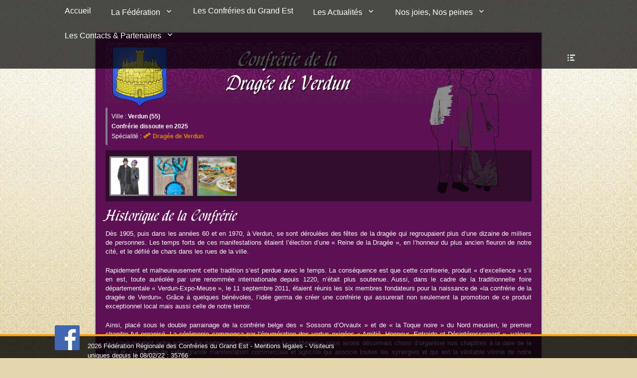

--- FILE ---
content_type: text/html; charset=UTF-8
request_url: https://confreries-grand-est.fr/55-verdun/
body_size: 10430
content:
		<!DOCTYPE html>
		<html lang="fr-FR">
		<head>
		<meta charset="UTF-8">
		<link rel="profile" href="http://gmpg.org/xfn/11">
		<meta name='robots' content='index, follow, max-image-preview:large, max-snippet:-1, max-video-preview:-1' />
	<style>img:is([sizes="auto" i], [sizes^="auto," i]) { contain-intrinsic-size: 3000px 1500px }</style>
	<meta name="viewport" content="width=device-width, initial-scale=1, minimum-scale=1">
	<!-- This site is optimized with the Yoast SEO plugin v24.3 - https://yoast.com/wordpress/plugins/seo/ -->
	<title>Confrérie de la Dragée de Verdun (55)</title>
	<meta name="description" content="Ville : Verdun (55) - Chapitre bisannuel (années paires) : 2ème dimanche de septembre - Spécialité : Dragée de Verdun" />
	<link rel="canonical" href="https://confreries-grand-est.fr/55-verdun/" />
	<meta property="og:locale" content="fr_FR" />
	<meta property="og:type" content="article" />
	<meta property="og:title" content="Confrérie de la Dragée de Verdun (55)" />
	<meta property="og:description" content="Ville : Verdun (55) - Chapitre bisannuel (années paires) : 2ème dimanche de septembre - Spécialité : Dragée de Verdun" />
	<meta property="og:url" content="https://confreries-grand-est.fr/55-verdun/" />
	<meta property="og:site_name" content="Fédération Régionale des Confréries du Grand Est" />
	<meta property="article:modified_time" content="2025-01-29T12:28:42+00:00" />
	<meta property="og:image" content="https://confreries-grand-est.fr/wp-content/uploads/55-verdun-tenue.png" />
	<meta property="og:image:width" content="800" />
	<meta property="og:image:height" content="1000" />
	<meta property="og:image:type" content="image/png" />
	<meta name="twitter:card" content="summary_large_image" />
	<meta name="twitter:label1" content="Durée de lecture estimée" />
	<meta name="twitter:data1" content="3 minutes" />
	<script type="application/ld+json" class="yoast-schema-graph">{"@context":"https://schema.org","@graph":[{"@type":"WebPage","@id":"https://confreries-grand-est.fr/55-verdun/","url":"https://confreries-grand-est.fr/55-verdun/","name":"Confrérie de la Dragée de Verdun (55)","isPartOf":{"@id":"https://confreries-grand-est.fr/#website"},"primaryImageOfPage":{"@id":"https://confreries-grand-est.fr/55-verdun/#primaryimage"},"image":{"@id":"https://confreries-grand-est.fr/55-verdun/#primaryimage"},"thumbnailUrl":"https://confreries-grand-est.fr/wp-content/uploads/55-verdun-tenue-240x300.png","datePublished":"2019-11-07T09:58:13+00:00","dateModified":"2025-01-29T12:28:42+00:00","description":"Ville : Verdun (55) - Chapitre bisannuel (années paires) : 2ème dimanche de septembre - Spécialité : Dragée de Verdun","breadcrumb":{"@id":"https://confreries-grand-est.fr/55-verdun/#breadcrumb"},"inLanguage":"fr-FR","potentialAction":[{"@type":"ReadAction","target":["https://confreries-grand-est.fr/55-verdun/"]}]},{"@type":"ImageObject","inLanguage":"fr-FR","@id":"https://confreries-grand-est.fr/55-verdun/#primaryimage","url":"https://confreries-grand-est.fr/wp-content/uploads/55-verdun-tenue.png","contentUrl":"https://confreries-grand-est.fr/wp-content/uploads/55-verdun-tenue.png","width":800,"height":1000},{"@type":"BreadcrumbList","@id":"https://confreries-grand-est.fr/55-verdun/#breadcrumb","itemListElement":[{"@type":"ListItem","position":1,"name":"Accueil","item":"https://confreries-grand-est.fr/"},{"@type":"ListItem","position":2,"name":"Confrérie de la Dragée de Verdun"}]},{"@type":"WebSite","@id":"https://confreries-grand-est.fr/#website","url":"https://confreries-grand-est.fr/","name":"Fédération Régionale des Confréries du Grand Est","description":"Infos sur la Fédération et les Confréries pour le Grand Est","potentialAction":[{"@type":"SearchAction","target":{"@type":"EntryPoint","urlTemplate":"https://confreries-grand-est.fr/?s={search_term_string}"},"query-input":{"@type":"PropertyValueSpecification","valueRequired":true,"valueName":"search_term_string"}}],"inLanguage":"fr-FR"}]}</script>
	<!-- / Yoast SEO plugin. -->


<link rel="alternate" type="application/rss+xml" title="Fédération Régionale des Confréries du Grand Est &raquo; Flux" href="https://confreries-grand-est.fr/feed/" />
<link rel="alternate" type="application/rss+xml" title="Fédération Régionale des Confréries du Grand Est &raquo; Flux des commentaires" href="https://confreries-grand-est.fr/comments/feed/" />
<script type="text/javascript">
/* <![CDATA[ */
window._wpemojiSettings = {"baseUrl":"https:\/\/s.w.org\/images\/core\/emoji\/15.0.3\/72x72\/","ext":".png","svgUrl":"https:\/\/s.w.org\/images\/core\/emoji\/15.0.3\/svg\/","svgExt":".svg","source":{"concatemoji":"https:\/\/confreries-grand-est.fr\/wp-includes\/js\/wp-emoji-release.min.js?ver=6.7.4"}};
/*! This file is auto-generated */
!function(i,n){var o,s,e;function c(e){try{var t={supportTests:e,timestamp:(new Date).valueOf()};sessionStorage.setItem(o,JSON.stringify(t))}catch(e){}}function p(e,t,n){e.clearRect(0,0,e.canvas.width,e.canvas.height),e.fillText(t,0,0);var t=new Uint32Array(e.getImageData(0,0,e.canvas.width,e.canvas.height).data),r=(e.clearRect(0,0,e.canvas.width,e.canvas.height),e.fillText(n,0,0),new Uint32Array(e.getImageData(0,0,e.canvas.width,e.canvas.height).data));return t.every(function(e,t){return e===r[t]})}function u(e,t,n){switch(t){case"flag":return n(e,"\ud83c\udff3\ufe0f\u200d\u26a7\ufe0f","\ud83c\udff3\ufe0f\u200b\u26a7\ufe0f")?!1:!n(e,"\ud83c\uddfa\ud83c\uddf3","\ud83c\uddfa\u200b\ud83c\uddf3")&&!n(e,"\ud83c\udff4\udb40\udc67\udb40\udc62\udb40\udc65\udb40\udc6e\udb40\udc67\udb40\udc7f","\ud83c\udff4\u200b\udb40\udc67\u200b\udb40\udc62\u200b\udb40\udc65\u200b\udb40\udc6e\u200b\udb40\udc67\u200b\udb40\udc7f");case"emoji":return!n(e,"\ud83d\udc26\u200d\u2b1b","\ud83d\udc26\u200b\u2b1b")}return!1}function f(e,t,n){var r="undefined"!=typeof WorkerGlobalScope&&self instanceof WorkerGlobalScope?new OffscreenCanvas(300,150):i.createElement("canvas"),a=r.getContext("2d",{willReadFrequently:!0}),o=(a.textBaseline="top",a.font="600 32px Arial",{});return e.forEach(function(e){o[e]=t(a,e,n)}),o}function t(e){var t=i.createElement("script");t.src=e,t.defer=!0,i.head.appendChild(t)}"undefined"!=typeof Promise&&(o="wpEmojiSettingsSupports",s=["flag","emoji"],n.supports={everything:!0,everythingExceptFlag:!0},e=new Promise(function(e){i.addEventListener("DOMContentLoaded",e,{once:!0})}),new Promise(function(t){var n=function(){try{var e=JSON.parse(sessionStorage.getItem(o));if("object"==typeof e&&"number"==typeof e.timestamp&&(new Date).valueOf()<e.timestamp+604800&&"object"==typeof e.supportTests)return e.supportTests}catch(e){}return null}();if(!n){if("undefined"!=typeof Worker&&"undefined"!=typeof OffscreenCanvas&&"undefined"!=typeof URL&&URL.createObjectURL&&"undefined"!=typeof Blob)try{var e="postMessage("+f.toString()+"("+[JSON.stringify(s),u.toString(),p.toString()].join(",")+"));",r=new Blob([e],{type:"text/javascript"}),a=new Worker(URL.createObjectURL(r),{name:"wpTestEmojiSupports"});return void(a.onmessage=function(e){c(n=e.data),a.terminate(),t(n)})}catch(e){}c(n=f(s,u,p))}t(n)}).then(function(e){for(var t in e)n.supports[t]=e[t],n.supports.everything=n.supports.everything&&n.supports[t],"flag"!==t&&(n.supports.everythingExceptFlag=n.supports.everythingExceptFlag&&n.supports[t]);n.supports.everythingExceptFlag=n.supports.everythingExceptFlag&&!n.supports.flag,n.DOMReady=!1,n.readyCallback=function(){n.DOMReady=!0}}).then(function(){return e}).then(function(){var e;n.supports.everything||(n.readyCallback(),(e=n.source||{}).concatemoji?t(e.concatemoji):e.wpemoji&&e.twemoji&&(t(e.twemoji),t(e.wpemoji)))}))}((window,document),window._wpemojiSettings);
/* ]]> */
</script>
<style id='wp-emoji-styles-inline-css' type='text/css'>

	img.wp-smiley, img.emoji {
		display: inline !important;
		border: none !important;
		box-shadow: none !important;
		height: 1em !important;
		width: 1em !important;
		margin: 0 0.07em !important;
		vertical-align: -0.1em !important;
		background: none !important;
		padding: 0 !important;
	}
</style>
<link rel='stylesheet' id='wp-block-library-css' href='https://confreries-grand-est.fr/wp-includes/css/dist/block-library/style.min.css?ver=6.7.4' type='text/css' media='all' />
<style id='classic-theme-styles-inline-css' type='text/css'>
/*! This file is auto-generated */
.wp-block-button__link{color:#fff;background-color:#32373c;border-radius:9999px;box-shadow:none;text-decoration:none;padding:calc(.667em + 2px) calc(1.333em + 2px);font-size:1.125em}.wp-block-file__button{background:#32373c;color:#fff;text-decoration:none}
</style>
<style id='global-styles-inline-css' type='text/css'>
:root{--wp--preset--aspect-ratio--square: 1;--wp--preset--aspect-ratio--4-3: 4/3;--wp--preset--aspect-ratio--3-4: 3/4;--wp--preset--aspect-ratio--3-2: 3/2;--wp--preset--aspect-ratio--2-3: 2/3;--wp--preset--aspect-ratio--16-9: 16/9;--wp--preset--aspect-ratio--9-16: 9/16;--wp--preset--color--black: #000000;--wp--preset--color--cyan-bluish-gray: #abb8c3;--wp--preset--color--white: #ffffff;--wp--preset--color--pale-pink: #f78da7;--wp--preset--color--vivid-red: #cf2e2e;--wp--preset--color--luminous-vivid-orange: #ff6900;--wp--preset--color--luminous-vivid-amber: #fcb900;--wp--preset--color--light-green-cyan: #7bdcb5;--wp--preset--color--vivid-green-cyan: #00d084;--wp--preset--color--pale-cyan-blue: #8ed1fc;--wp--preset--color--vivid-cyan-blue: #0693e3;--wp--preset--color--vivid-purple: #9b51e0;--wp--preset--gradient--vivid-cyan-blue-to-vivid-purple: linear-gradient(135deg,rgba(6,147,227,1) 0%,rgb(155,81,224) 100%);--wp--preset--gradient--light-green-cyan-to-vivid-green-cyan: linear-gradient(135deg,rgb(122,220,180) 0%,rgb(0,208,130) 100%);--wp--preset--gradient--luminous-vivid-amber-to-luminous-vivid-orange: linear-gradient(135deg,rgba(252,185,0,1) 0%,rgba(255,105,0,1) 100%);--wp--preset--gradient--luminous-vivid-orange-to-vivid-red: linear-gradient(135deg,rgba(255,105,0,1) 0%,rgb(207,46,46) 100%);--wp--preset--gradient--very-light-gray-to-cyan-bluish-gray: linear-gradient(135deg,rgb(238,238,238) 0%,rgb(169,184,195) 100%);--wp--preset--gradient--cool-to-warm-spectrum: linear-gradient(135deg,rgb(74,234,220) 0%,rgb(151,120,209) 20%,rgb(207,42,186) 40%,rgb(238,44,130) 60%,rgb(251,105,98) 80%,rgb(254,248,76) 100%);--wp--preset--gradient--blush-light-purple: linear-gradient(135deg,rgb(255,206,236) 0%,rgb(152,150,240) 100%);--wp--preset--gradient--blush-bordeaux: linear-gradient(135deg,rgb(254,205,165) 0%,rgb(254,45,45) 50%,rgb(107,0,62) 100%);--wp--preset--gradient--luminous-dusk: linear-gradient(135deg,rgb(255,203,112) 0%,rgb(199,81,192) 50%,rgb(65,88,208) 100%);--wp--preset--gradient--pale-ocean: linear-gradient(135deg,rgb(255,245,203) 0%,rgb(182,227,212) 50%,rgb(51,167,181) 100%);--wp--preset--gradient--electric-grass: linear-gradient(135deg,rgb(202,248,128) 0%,rgb(113,206,126) 100%);--wp--preset--gradient--midnight: linear-gradient(135deg,rgb(2,3,129) 0%,rgb(40,116,252) 100%);--wp--preset--font-size--small: 13px;--wp--preset--font-size--medium: 20px;--wp--preset--font-size--large: 36px;--wp--preset--font-size--x-large: 42px;--wp--preset--spacing--20: 0.44rem;--wp--preset--spacing--30: 0.67rem;--wp--preset--spacing--40: 1rem;--wp--preset--spacing--50: 1.5rem;--wp--preset--spacing--60: 2.25rem;--wp--preset--spacing--70: 3.38rem;--wp--preset--spacing--80: 5.06rem;--wp--preset--shadow--natural: 6px 6px 9px rgba(0, 0, 0, 0.2);--wp--preset--shadow--deep: 12px 12px 50px rgba(0, 0, 0, 0.4);--wp--preset--shadow--sharp: 6px 6px 0px rgba(0, 0, 0, 0.2);--wp--preset--shadow--outlined: 6px 6px 0px -3px rgba(255, 255, 255, 1), 6px 6px rgba(0, 0, 0, 1);--wp--preset--shadow--crisp: 6px 6px 0px rgba(0, 0, 0, 1);}:where(.is-layout-flex){gap: 0.5em;}:where(.is-layout-grid){gap: 0.5em;}body .is-layout-flex{display: flex;}.is-layout-flex{flex-wrap: wrap;align-items: center;}.is-layout-flex > :is(*, div){margin: 0;}body .is-layout-grid{display: grid;}.is-layout-grid > :is(*, div){margin: 0;}:where(.wp-block-columns.is-layout-flex){gap: 2em;}:where(.wp-block-columns.is-layout-grid){gap: 2em;}:where(.wp-block-post-template.is-layout-flex){gap: 1.25em;}:where(.wp-block-post-template.is-layout-grid){gap: 1.25em;}.has-black-color{color: var(--wp--preset--color--black) !important;}.has-cyan-bluish-gray-color{color: var(--wp--preset--color--cyan-bluish-gray) !important;}.has-white-color{color: var(--wp--preset--color--white) !important;}.has-pale-pink-color{color: var(--wp--preset--color--pale-pink) !important;}.has-vivid-red-color{color: var(--wp--preset--color--vivid-red) !important;}.has-luminous-vivid-orange-color{color: var(--wp--preset--color--luminous-vivid-orange) !important;}.has-luminous-vivid-amber-color{color: var(--wp--preset--color--luminous-vivid-amber) !important;}.has-light-green-cyan-color{color: var(--wp--preset--color--light-green-cyan) !important;}.has-vivid-green-cyan-color{color: var(--wp--preset--color--vivid-green-cyan) !important;}.has-pale-cyan-blue-color{color: var(--wp--preset--color--pale-cyan-blue) !important;}.has-vivid-cyan-blue-color{color: var(--wp--preset--color--vivid-cyan-blue) !important;}.has-vivid-purple-color{color: var(--wp--preset--color--vivid-purple) !important;}.has-black-background-color{background-color: var(--wp--preset--color--black) !important;}.has-cyan-bluish-gray-background-color{background-color: var(--wp--preset--color--cyan-bluish-gray) !important;}.has-white-background-color{background-color: var(--wp--preset--color--white) !important;}.has-pale-pink-background-color{background-color: var(--wp--preset--color--pale-pink) !important;}.has-vivid-red-background-color{background-color: var(--wp--preset--color--vivid-red) !important;}.has-luminous-vivid-orange-background-color{background-color: var(--wp--preset--color--luminous-vivid-orange) !important;}.has-luminous-vivid-amber-background-color{background-color: var(--wp--preset--color--luminous-vivid-amber) !important;}.has-light-green-cyan-background-color{background-color: var(--wp--preset--color--light-green-cyan) !important;}.has-vivid-green-cyan-background-color{background-color: var(--wp--preset--color--vivid-green-cyan) !important;}.has-pale-cyan-blue-background-color{background-color: var(--wp--preset--color--pale-cyan-blue) !important;}.has-vivid-cyan-blue-background-color{background-color: var(--wp--preset--color--vivid-cyan-blue) !important;}.has-vivid-purple-background-color{background-color: var(--wp--preset--color--vivid-purple) !important;}.has-black-border-color{border-color: var(--wp--preset--color--black) !important;}.has-cyan-bluish-gray-border-color{border-color: var(--wp--preset--color--cyan-bluish-gray) !important;}.has-white-border-color{border-color: var(--wp--preset--color--white) !important;}.has-pale-pink-border-color{border-color: var(--wp--preset--color--pale-pink) !important;}.has-vivid-red-border-color{border-color: var(--wp--preset--color--vivid-red) !important;}.has-luminous-vivid-orange-border-color{border-color: var(--wp--preset--color--luminous-vivid-orange) !important;}.has-luminous-vivid-amber-border-color{border-color: var(--wp--preset--color--luminous-vivid-amber) !important;}.has-light-green-cyan-border-color{border-color: var(--wp--preset--color--light-green-cyan) !important;}.has-vivid-green-cyan-border-color{border-color: var(--wp--preset--color--vivid-green-cyan) !important;}.has-pale-cyan-blue-border-color{border-color: var(--wp--preset--color--pale-cyan-blue) !important;}.has-vivid-cyan-blue-border-color{border-color: var(--wp--preset--color--vivid-cyan-blue) !important;}.has-vivid-purple-border-color{border-color: var(--wp--preset--color--vivid-purple) !important;}.has-vivid-cyan-blue-to-vivid-purple-gradient-background{background: var(--wp--preset--gradient--vivid-cyan-blue-to-vivid-purple) !important;}.has-light-green-cyan-to-vivid-green-cyan-gradient-background{background: var(--wp--preset--gradient--light-green-cyan-to-vivid-green-cyan) !important;}.has-luminous-vivid-amber-to-luminous-vivid-orange-gradient-background{background: var(--wp--preset--gradient--luminous-vivid-amber-to-luminous-vivid-orange) !important;}.has-luminous-vivid-orange-to-vivid-red-gradient-background{background: var(--wp--preset--gradient--luminous-vivid-orange-to-vivid-red) !important;}.has-very-light-gray-to-cyan-bluish-gray-gradient-background{background: var(--wp--preset--gradient--very-light-gray-to-cyan-bluish-gray) !important;}.has-cool-to-warm-spectrum-gradient-background{background: var(--wp--preset--gradient--cool-to-warm-spectrum) !important;}.has-blush-light-purple-gradient-background{background: var(--wp--preset--gradient--blush-light-purple) !important;}.has-blush-bordeaux-gradient-background{background: var(--wp--preset--gradient--blush-bordeaux) !important;}.has-luminous-dusk-gradient-background{background: var(--wp--preset--gradient--luminous-dusk) !important;}.has-pale-ocean-gradient-background{background: var(--wp--preset--gradient--pale-ocean) !important;}.has-electric-grass-gradient-background{background: var(--wp--preset--gradient--electric-grass) !important;}.has-midnight-gradient-background{background: var(--wp--preset--gradient--midnight) !important;}.has-small-font-size{font-size: var(--wp--preset--font-size--small) !important;}.has-medium-font-size{font-size: var(--wp--preset--font-size--medium) !important;}.has-large-font-size{font-size: var(--wp--preset--font-size--large) !important;}.has-x-large-font-size{font-size: var(--wp--preset--font-size--x-large) !important;}
:where(.wp-block-post-template.is-layout-flex){gap: 1.25em;}:where(.wp-block-post-template.is-layout-grid){gap: 1.25em;}
:where(.wp-block-columns.is-layout-flex){gap: 2em;}:where(.wp-block-columns.is-layout-grid){gap: 2em;}
:root :where(.wp-block-pullquote){font-size: 1.5em;line-height: 1.6;}
</style>
<link rel='stylesheet' id='style_login_widget-css' href='https://confreries-grand-est.fr/wp-content/plugins/login-sidebar-widget/css/style_login_widget.css?ver=6.7.4' type='text/css' media='all' />
<link rel='stylesheet' id='fullframe-style-css' href='https://confreries-grand-est.fr/wp-content/themes/full-frame-child/style.css?ver=6.7.4' type='text/css' media='all' />
<link rel='stylesheet' id='genericons-css' href='https://confreries-grand-est.fr/wp-content/themes/full-frame/css/genericons/genericons.css?ver=3.4.1' type='text/css' media='all' />
<link rel='stylesheet' id='fullframe-responsive-css' href='https://confreries-grand-est.fr/wp-content/themes/full-frame/css/responsive.css?ver=6.7.4' type='text/css' media='all' />
<link rel='stylesheet' id='jquery-sidr-css' href='https://confreries-grand-est.fr/wp-content/themes/full-frame/css/jquery.sidr.light.min.css?ver=2.1.0' type='text/css' media='all' />
<script type="text/javascript" src="https://confreries-grand-est.fr/wp-includes/js/jquery/jquery.min.js?ver=3.7.1" id="jquery-core-js"></script>
<script type="text/javascript" src="https://confreries-grand-est.fr/wp-includes/js/jquery/jquery-migrate.min.js?ver=3.4.1" id="jquery-migrate-js"></script>
<script type="text/javascript" src="https://confreries-grand-est.fr/wp-content/plugins/flowpaper-lite-pdf-flipbook/assets/lity/lity.min.js" id="lity-js-js"></script>
<script type="text/javascript" src="https://confreries-grand-est.fr/wp-content/plugins/login-sidebar-widget/js/jquery.validate.min.js?ver=6.7.4" id="jquery.validate.min-js"></script>
<script type="text/javascript" src="https://confreries-grand-est.fr/wp-content/plugins/login-sidebar-widget/js/additional-methods.js?ver=6.7.4" id="additional-methods-js"></script>
<script type="text/javascript" src="https://confreries-grand-est.fr/wp-content/plugins/wonderplugin-lightbox/engine/wonderpluginlightbox.js?ver=7.2" id="wonderplugin-lightbox-script-js"></script>
<script type="text/javascript" src="https://confreries-grand-est.fr/wp-content/themes/full-frame/js/jquery.sidr.min.js?ver=2.2.1.1" id="jquery-sidr-js"></script>
<script type="text/javascript" src="https://confreries-grand-est.fr/wp-content/themes/full-frame/js/fullframe-custom-scripts.min.js" id="fullframe-custom-scripts-js"></script>
<!--[if lt IE 9]>
<script type="text/javascript" src="https://confreries-grand-est.fr/wp-content/themes/full-frame/js/html5.min.js?ver=3.7.3" id="fullframe-html5-js"></script>
<![endif]-->
<link rel="https://api.w.org/" href="https://confreries-grand-est.fr/wp-json/" /><link rel="alternate" title="JSON" type="application/json" href="https://confreries-grand-est.fr/wp-json/wp/v2/pages/221" /><link rel="EditURI" type="application/rsd+xml" title="RSD" href="https://confreries-grand-est.fr/xmlrpc.php?rsd" />
<meta name="generator" content="WordPress 6.7.4" />
<link rel='shortlink' href='https://confreries-grand-est.fr/?p=221' />
<link rel="alternate" title="oEmbed (JSON)" type="application/json+oembed" href="https://confreries-grand-est.fr/wp-json/oembed/1.0/embed?url=https%3A%2F%2Fconfreries-grand-est.fr%2F55-verdun%2F" />
<link rel="alternate" title="oEmbed (XML)" type="text/xml+oembed" href="https://confreries-grand-est.fr/wp-json/oembed/1.0/embed?url=https%3A%2F%2Fconfreries-grand-est.fr%2F55-verdun%2F&#038;format=xml" />
<style></style><style type="text/css">.recentcomments a{display:inline !important;padding:0 !important;margin:0 !important;}</style>	<style type="text/css">
		</style>
	<link rel="icon" href="https://confreries-grand-est.fr/wp-content/uploads/logo-FRCGE-rond-80x80.png" sizes="32x32" />
<link rel="icon" href="https://confreries-grand-est.fr/wp-content/uploads/logo-FRCGE-rond-300x300.png" sizes="192x192" />
<link rel="apple-touch-icon" href="https://confreries-grand-est.fr/wp-content/uploads/logo-FRCGE-rond-300x300.png" />
<meta name="msapplication-TileImage" content="https://confreries-grand-est.fr/wp-content/uploads/logo-FRCGE-rond-300x300.png" />
		<style type="text/css" id="wp-custom-css">
			body					{background-color:#e4d6af; background-image:url(/wp-content/themes/full-frame-child/medias/theme2/fond.jpg);}
body.page-id-17			{background-image:url(/wp-content/themes/full-frame-child/medias/theme2/fond-federation.jpg);}
body.page-id-22			{background-image:url(/wp-content/themes/full-frame-child/medias/theme2/fond-contacts.jpg);}
body.page-id-205		{background-image:url(/wp-content/themes/full-frame-child/medias/theme2/fond-confreries.jpg);}
body.page-id-88			{background-image:url(/wp-content/themes/full-frame-child/medias/theme2/fond-nos-joies-nos-peines.jpg);}
body.blog				{background-image:url(/wp-content/themes/full-frame-child/medias/theme2/fond-actualites.jpg);}
body.category-joies		{background-image:url(/wp-content/themes/full-frame-child/medias/theme2/fond-joies.jpg);}
body.category-peines	{background-image:url(/wp-content/themes/full-frame-child/medias/theme2/fond-peines.jpg);}
article h1 {background-image: url('/wp-content/themes/full-frame-child/medias/theme2/h1-background.jpg');}
body.home #menu div {background-image: url('/wp-content/themes/full-frame-child/medias/theme2/menu.png');
}
.nav-primary .menu li a:hover,
.nav-primary .menu li a:focus,
.nav-primary .menu li:hover > a,
.nav-primary .menu .current-menu-item > a,
.nav-primary .menu .current-menu-ancestor > a,
.nav-primary .menu .current_page_item > a,
.nav-primary .menu .current_page_ancestor > a,
.nav-primary .menu .sub-menu li a:hover,
.nav-primary .menu .sub-menu li a:focus,
.nav-primary .menu .children li a:hover,
.nav-primary .menu .children li a:focus {
	color: #FFD700;
}
.blog article.sticky {border:solid #0000D0 2px; background-color:#F0F0FF;}
.blog article.sticky h1.entry-title {background-image:url(/wp-content/themes/full-frame-child/medias/theme2/h1-news-sticky-background.jpg);}
#site-generator {border-color:#FFA000
}
article.category-peines .featured-image img {height:250px; width:auto;}

#facebook-icon {float:left; display:inline-block; width:50px; height:50px; margin-right:16px; margin-top:-22px; background-image:url("/wp-content/themes/full-frame-child/medias/facebook.png"); background-size:100% 100%;}

.byline {display:none !important;}

div.wrapper { margin-bottom:100px; }

#fixed-header {height:20px}
		</style>
		<!-- Fédération Régionale des Confréries du Grand Est inline CSS Styles -->
<style type="text/css" media="screen">
.site-title a, .site-description { position: absolute !important; clip: rect(1px 1px 1px 1px); clip: rect(1px, 1px, 1px, 1px); }
</style>
<link rel='stylesheet' href='https://confreries-grand-est.fr/wp-content/themes/full-frame-child/confreries.css?v=1768982785' type='text/css' media='all' />
<script type="text/javascript" src="https://confreries-grand-est.fr/wp-content/themes/full-frame-child/common.js"></script>
<script type="text/javascript" src="https://confreries-grand-est.fr/wp-content/themes/full-frame-child/fx_drawing.js?v=1768982785"></script>
<script type="text/javascript" src="https://confreries-grand-est.fr/wp-content/themes/full-frame-child/confrerie.js?v=1768982785"></script>
</head>
<body class="page-template page-template-confrerie_dissoute page-template-confrerie_dissoute-php page page-id-221 group-blog no-sidebar content-width excerpt-featured-image">
		<div id="page" class="hfeed site">
				<div id="fixed-header">
			<nav class="nav-primary search-enabled" role="navigation">
        <div class="wrapper">
            <h1 class="assistive-text">Menu principal</h1>
            <div class="screen-reader-text skip-link"><a href="#content" title="Aller au contenu">Aller au contenu</a></div>

                        <div id="mobile-header-left-menu" class="mobile-menu-anchor primary-menu">
                <a href="#mobile-header-left-nav" id="header-left-menu" class="genericon genericon-menu">
                    <span class="mobile-menu-text">Menu</span>
                </a>
            </div><!-- #mobile-header-menu -->

            <ul id="menu-menu-principal" class="menu fullframe-nav-menu"><li id="menu-item-1053" class="menu-item menu-item-type-post_type menu-item-object-page menu-item-home menu-item-1053"><a href="https://confreries-grand-est.fr/">Accueil</a></li>
<li id="menu-item-1100" class="menu-item menu-item-type-post_type menu-item-object-page menu-item-has-children menu-item-1100"><a href="https://confreries-grand-est.fr/la-federation/">La Fédération</a>
<ul class="sub-menu">
	<li id="menu-item-1512" class="menu-item menu-item-type-custom menu-item-object-custom menu-item-1512"><a href="https://confreries-grand-est.fr/la-federation/#">Présentation</a></li>
	<li id="menu-item-1509" class="menu-item menu-item-type-custom menu-item-object-custom menu-item-1509"><a href="https://confreries-grand-est.fr/la-federation/#bureau">Le Bureau</a></li>
	<li id="menu-item-1511" class="menu-item menu-item-type-custom menu-item-object-custom menu-item-1511"><a href="https://confreries-grand-est.fr/la-federation/#documents">Calendrier &#038; Documents</a></li>
	<li id="menu-item-1661" class="menu-item menu-item-type-custom menu-item-object-custom menu-item-1661"><a href="https://confreries-grand-est.fr/la-federation/#statut">Statuts et Publications officielles</a></li>
	<li id="menu-item-1496" class="menu-item menu-item-type-custom menu-item-object-custom menu-item-1496"><a href="https://confreries-grand-est.fr/la-federation/#contact">Nous contacter</a></li>
</ul>
</li>
<li id="menu-item-1102" class="menu-item menu-item-type-post_type menu-item-object-page menu-item-1102"><a href="https://confreries-grand-est.fr/les-confreries/">Les Confréries du Grand Est</a></li>
<li id="menu-item-1101" class="menu-item menu-item-type-post_type menu-item-object-page menu-item-has-children menu-item-1101"><a href="https://confreries-grand-est.fr/les-actualites/">Les Actualités</a>
<ul class="sub-menu">
	<li id="menu-item-1202" class="menu-item menu-item-type-post_type menu-item-object-post menu-item-1202"><a href="https://confreries-grand-est.fr/les-prochains-chapitres/">Les Prochains Chapitres 2026</a></li>
	<li id="menu-item-2018" class="menu-item menu-item-type-taxonomy menu-item-object-category menu-item-2018"><a href="https://confreries-grand-est.fr/categories/vie-des-confreries/">Vie des Confréries</a></li>
</ul>
</li>
<li id="menu-item-1162" class="menu-item menu-item-type-post_type menu-item-object-page menu-item-has-children menu-item-1162"><a href="https://confreries-grand-est.fr/nos-joies-nos-peines/">Nos joies, Nos peines</a>
<ul class="sub-menu">
	<li id="menu-item-1163" class="menu-item menu-item-type-taxonomy menu-item-object-category menu-item-1163"><a href="https://confreries-grand-est.fr/categories/joies/">Nos joies</a></li>
	<li id="menu-item-3536" class="menu-item menu-item-type-taxonomy menu-item-object-category menu-item-3536"><a href="https://confreries-grand-est.fr/categories/peines/">Nos peines</a></li>
</ul>
</li>
<li id="menu-item-1103" class="menu-item menu-item-type-post_type menu-item-object-page menu-item-has-children menu-item-1103"><a href="https://confreries-grand-est.fr/les-contacts/">Les Contacts &#038; Partenaires</a>
<ul class="sub-menu">
	<li id="menu-item-3184" class="menu-item menu-item-type-post_type menu-item-object-page menu-item-3184"><a href="https://confreries-grand-est.fr/la-carte-avantage/">La Carte Avantage</a></li>
</ul>
</li>
</ul>                <div id="header-toggle" class="genericon">
                    <a class="screen-reader-text" href="#header-container">Ouvrir/Fermer l’en-tête</a>
                </div>
    	</div><!-- .wrapper -->
    </nav><!-- .nav-primary -->
    		<header id="masthead" class="displaynone" role="banner">
    		<div class="wrapper">
		<div id="site-branding">
		<div id="site-header">
			<h1 class="site-title"><a href="https://confreries-grand-est.fr/">Fédération Régionale des Confréries du Grand Est</a></h1>
			<h2 class="site-description">Infos sur la Fédération et les Confréries pour le Grand Est</h2>
		</div><!-- #site-header --></div><!-- #site-branding-->	<aside class="sidebar sidebar-header-right widget-area">
				<section class="widget widget_search" id="header-right-search">
			<div class="widget-wrap">
				
<form role="search" method="get" class="search-form" action="https://confreries-grand-est.fr/">
	<label>
		<span class="screen-reader-text">Recherche pour :</span>
		<input type="search" class="search-field" placeholder="Recherche" value="" name="s" title="Recherche pour :">
	</label>
	<input type="submit" class="search-submit" value="Rechercher">
</form>
			</div>
		</section>
	</aside><!-- .sidebar .header-sidebar .widget-area -->
			</div><!-- .wrapper -->
		</header><!-- #masthead -->
				</div><!-- #fixed-header -->
		<!-- Disable Header Image -->		<div id="content" class="site-content">
			<div class="wrapper">
	<main id="main" class="site-main confrerie-dissoute" role="main">

<article id="post-221" class="post-221 page type-page status-publish hentry">
	<!-- Page/Post Single Image Disabled or No Image set in Post Thumbnail -->	<div class="entry-container">
		<header class="entry-header">
			<h1 class="entry-title">Confrérie de la Dragée de Verdun</h1>
		</header><!-- .entry-header -->

		<div class="entry-content">
			<h1 style="text-align: center;"><a href="https://confreries-grand-est.fr/wp-content/uploads/55-verdun-tenue.png"><img fetchpriority="high" decoding="async" class="alignright wp-image-311 size-medium" title="La Tenue" src="https://confreries-grand-est.fr/wp-content/uploads/55-verdun-tenue-240x300.png" alt="" width="240" height="300" srcset="https://confreries-grand-est.fr/wp-content/uploads/55-verdun-tenue-240x300.png 240w, https://confreries-grand-est.fr/wp-content/uploads/55-verdun-tenue-768x960.png 768w, https://confreries-grand-est.fr/wp-content/uploads/55-verdun-tenue.png 800w" sizes="(max-width: 240px) 100vw, 240px" /></a><img decoding="async" class="alignleft wp-image-980 size-full" title="Blason de Verdun" src="https://confreries-grand-est.fr/wp-content/uploads/55-verdun-blason.png" alt="" width="120" height="120" srcset="https://confreries-grand-est.fr/wp-content/uploads/55-verdun-blason.png 120w, https://confreries-grand-est.fr/wp-content/uploads/55-verdun-blason-80x80.png 80w" sizes="(max-width: 120px) 100vw, 120px" />Confrérie de la<br />
Dragée de Verdun</h1>
<div class="infos">Ville : <strong>Verdun (55)</strong><br />
<strong>Confrérie dissoute en 2025</strong><br />
Spécialité : <strong class="SPECIALITE PATISSERIE BONBON">Dragée de Verdun</strong></div>
<div class="photos"><a href="https://confreries-grand-est.fr/wp-content/uploads/55-verdun-tenue.png"><img decoding="async" class="alignnone wp-image-311 size-thumbnail" title="La Tenue" src="https://confreries-grand-est.fr/wp-content/uploads/55-verdun-tenue-80x80.png" alt="" width="80" height="80" /></a><a href="https://confreries-grand-est.fr/wp-content/uploads/55-verdun-medaille.jpg"><img loading="lazy" decoding="async" class="alignnone wp-image-753 size-thumbnail" title="La Médaille" src="https://confreries-grand-est.fr/wp-content/uploads/55-verdun-medaille-80x80.jpg" alt="" width="80" height="80" /></a><a href="https://confreries-grand-est.fr/wp-content/uploads/55-verdun-specialite.jpg"><img loading="lazy" decoding="async" class="alignnone wp-image-754 size-thumbnail" title="La Spécialité : Les dragées de Verdun" src="https://confreries-grand-est.fr/wp-content/uploads/55-verdun-specialite-80x80.jpg" alt="" width="80" height="80" /></a></div>
<h2>Historique de la Confrérie</h2>
<p>Dès 1905, puis dans les années 60 et en 1970, à Verdun, se sont déroulées des fêtes de la dragée qui regroupaient plus d&rsquo;une dizaine de milliers de personnes. Les temps forts de ces manifestations étaient l&rsquo;élection d&rsquo;une « Reine de la Dragée », en l&rsquo;honneur du plus ancien fleuron de notre cité, et le défilé de chars dans les rues de la ville.</p>
<p>Rapidement et malheureusement cette tradition s&rsquo;est perdue avec le temps. La conséquence est que cette confiserie, produit « d&rsquo;excellence » s&rsquo;il en est, toute auréolée par une renommée internationale depuis 1220, n&rsquo;était plus soutenue. Aussi, dans le cadre de la traditionnelle foire départementale « Verdun-Expo-Meuse », le 11 septembre 2011, étaient réunis les six membres fondateurs pour la naissance de «la confrérie de la dragée de Verdun». Grâce à quelques bénévoles, l&rsquo;idée germa de créer une confrérie qui assurerait non seulement la promotion de ce produit exceptionnel local mais aussi celle de notre terroir.</p>
<p>Ainsi, placé sous le double parrainage de la confrérie belge des « Sossons d&rsquo;Orvaulx » et de « la Toque noire » du Nord meusien, le premier chapitre fut organisé. La cérémonie commença par l&rsquo;énumération des vertus exigées « Amitié, Honneur, Entraide et Désintéressement », valeurs qui sous-tendent notre action. En partenariat avec « Verdun-Expo-Meuse » nous avons désormais choisi d&rsquo;organiser nos chapitres à la date de la foire et sur le site de cette grande manifestation commerciale et agricole qui associe toutes les synergies et qui est la véritable vitrine de notre département.</p>
<p>En 2012 nous avons réunis 32 confréries, qui ont défilé devant un public qui peut être estimé à 20 000 personnes environ.</p>
<p><em><strong>« Vive la dragée ! »</strong></em></p>
<h2>Informations</h2>
<table style="border-collapse: collapse; width: 100%;">
<tbody>
<tr>
<td style="width: 50%;"><strong>LE DERNIER GRAND MAÎTRE</strong><br />
René ADOLPHE</td>
<td style="width: 50%;"></td>
</tr>
</tbody>
</table>
					</div><!-- .entry-content -->
			</div><!-- .entry-container -->
</article><!-- #post-## --></main>

			</div><!-- .wrapper -->
	    </div><!-- #content -->
		            
	<footer id="colophon" class="site-footer" role="contentinfo">
    
    	<div id="site-generator" class="two">
    		<div class="wrapper">
				<a id="facebook-icon" href="http://www.facebook.com/FRCGEoff"></a>
    			<div id="footer-left-content" class="copyright">2026 <a href="https://confreries-grand-est.fr/">Fédération Régionale des Confréries du Grand Est</a> - <a class="privacy-policy-link" href="https://confreries-grand-est.fr/mentions-legales/" rel="privacy-policy">Mentions légales</a> - Visiteurs uniques depuis le 08/02/22 : <script type="text/javascript" src="/iplist.php"></script></div>
    			<div id="footer-right-content" class="powered">Conception&nbsp;par&nbsp;<a target="_blank" href="http://mipetitjean.free.fr/">300DPI</a></div>
			</div><!-- .wrapper -->
		</div><!-- #site-generator -->	</footer><!-- #colophon -->
			</div><!-- #page -->
		
<a href="#masthead" id="scrollup" class="genericon"><span class="screen-reader-text">Faire défiler vers le haut</span></a><nav id="mobile-header-left-nav" class="mobile-menu" role="navigation"><ul id="header-left-nav" class="menu"><li class="menu-item menu-item-type-post_type menu-item-object-page menu-item-home menu-item-1053"><a href="https://confreries-grand-est.fr/">Accueil</a></li>
<li class="menu-item menu-item-type-post_type menu-item-object-page menu-item-has-children menu-item-1100"><a href="https://confreries-grand-est.fr/la-federation/">La Fédération</a>
<ul class="sub-menu">
	<li class="menu-item menu-item-type-custom menu-item-object-custom menu-item-1512"><a href="https://confreries-grand-est.fr/la-federation/#">Présentation</a></li>
	<li class="menu-item menu-item-type-custom menu-item-object-custom menu-item-1509"><a href="https://confreries-grand-est.fr/la-federation/#bureau">Le Bureau</a></li>
	<li class="menu-item menu-item-type-custom menu-item-object-custom menu-item-1511"><a href="https://confreries-grand-est.fr/la-federation/#documents">Calendrier &#038; Documents</a></li>
	<li class="menu-item menu-item-type-custom menu-item-object-custom menu-item-1661"><a href="https://confreries-grand-est.fr/la-federation/#statut">Statuts et Publications officielles</a></li>
	<li class="menu-item menu-item-type-custom menu-item-object-custom menu-item-1496"><a href="https://confreries-grand-est.fr/la-federation/#contact">Nous contacter</a></li>
</ul>
</li>
<li class="menu-item menu-item-type-post_type menu-item-object-page menu-item-1102"><a href="https://confreries-grand-est.fr/les-confreries/">Les Confréries du Grand Est</a></li>
<li class="menu-item menu-item-type-post_type menu-item-object-page menu-item-has-children menu-item-1101"><a href="https://confreries-grand-est.fr/les-actualites/">Les Actualités</a>
<ul class="sub-menu">
	<li class="menu-item menu-item-type-post_type menu-item-object-post menu-item-1202"><a href="https://confreries-grand-est.fr/les-prochains-chapitres/">Les Prochains Chapitres 2026</a></li>
	<li class="menu-item menu-item-type-taxonomy menu-item-object-category menu-item-2018"><a href="https://confreries-grand-est.fr/categories/vie-des-confreries/">Vie des Confréries</a></li>
</ul>
</li>
<li class="menu-item menu-item-type-post_type menu-item-object-page menu-item-has-children menu-item-1162"><a href="https://confreries-grand-est.fr/nos-joies-nos-peines/">Nos joies, Nos peines</a>
<ul class="sub-menu">
	<li class="menu-item menu-item-type-taxonomy menu-item-object-category menu-item-1163"><a href="https://confreries-grand-est.fr/categories/joies/">Nos joies</a></li>
	<li class="menu-item menu-item-type-taxonomy menu-item-object-category menu-item-3536"><a href="https://confreries-grand-est.fr/categories/peines/">Nos peines</a></li>
</ul>
</li>
<li class="menu-item menu-item-type-post_type menu-item-object-page menu-item-has-children menu-item-1103"><a href="https://confreries-grand-est.fr/les-contacts/">Les Contacts &#038; Partenaires</a>
<ul class="sub-menu">
	<li class="menu-item menu-item-type-post_type menu-item-object-page menu-item-3184"><a href="https://confreries-grand-est.fr/la-carte-avantage/">La Carte Avantage</a></li>
</ul>
</li>
</ul></nav><!-- #mobile-header-left-nav -->
<div id="wonderpluginlightbox_options" data-skinsfoldername="skins/default/"  data-jsfolder="https://confreries-grand-est.fr/wp-content/plugins/wonderplugin-lightbox/engine/" data-autoslide="false" data-slideinterval="5000" data-showtimer="true" data-timerposition="bottom" data-timerheight="2" data-timercolor="#dc572e" data-timeropacity="1" data-showplaybutton="true" data-alwaysshownavarrows="false" data-bordersize="8" data-showtitleprefix="true" data-responsive="true" data-fullscreenmode="false" data-closeonoverlay="true" data-videohidecontrols="false" data-titlestyle="bottom" data-imagepercentage="75" data-enabletouchswipe="true" data-autoplay="true" data-html5player="true" data-overlaybgcolor="#000" data-overlayopacity="0.8" data-defaultvideovolume="1" data-bgcolor="#FFF" data-borderradius="0" data-thumbwidth="96" data-thumbheight="72" data-thumbtopmargin="12" data-thumbbottommargin="12" data-barheight="64" data-showtitle="true" data-titleprefix="%NUM / %TOTAL" data-titlebottomcss="color:#333; font-size:14px; font-family:Armata,sans-serif,Arial; overflow:hidden; text-align:left;" data-showdescription="true" data-descriptionbottomcss="color:#333; font-size:12px; font-family:Arial,Helvetica,sans-serif; overflow:hidden; text-align:left; margin:4px 0px 0px; padding: 0px;" data-titleinsidecss="color:#fff; font-size:16px; font-family:Arial,Helvetica,sans-serif; overflow:hidden; text-align:left;" data-descriptioninsidecss="color:#fff; font-size:12px; font-family:Arial,Helvetica,sans-serif; overflow:hidden; text-align:left; margin:4px 0px 0px; padding: 0px;" data-videobgcolor="#000" data-html5videoposter="" data-responsivebarheight="false" data-smallscreenheight="415" data-barheightonsmallheight="64" data-notkeepratioonsmallheight="false" data-showsocial="false" data-socialposition="position:absolute;top:100%;right:0;" data-socialpositionsmallscreen="position:absolute;top:100%;right:0;left:0;" data-socialdirection="horizontal" data-socialbuttonsize="32" data-socialbuttonfontsize="18" data-socialrotateeffect="true" data-showfacebook="true" data-showtwitter="true" data-showpinterest="true" data-bordertopmargin="48" data-shownavigation="true" data-navbgcolor="rgba(0,0,0,0.2)" data-shownavcontrol="true" data-hidenavdefault="false" style="display:none;"></div><div class="wonderplugin-engine"><a href="http://www.wonderplugin.com/wordpress-lightbox/" title="WordPress Video Lightbox Plugin">WordPress Video Lightbox Plugin</a></div><script type="text/javascript" src="https://confreries-grand-est.fr/wp-content/themes/full-frame/js/navigation.min.js?ver=20120206" id="fullframe-navigation-js"></script>
<script type="text/javascript" src="https://confreries-grand-est.fr/wp-content/themes/full-frame/js/skip-link-focus-fix.min.js?ver=20130115" id="fullframe-skip-link-focus-fix-js"></script>
<script type="text/javascript" src="https://confreries-grand-est.fr/wp-content/themes/full-frame/js/fitvids.min.js?ver=1.1" id="jquery-fitvids-js"></script>
<script type="text/javascript" src="https://confreries-grand-est.fr/wp-content/themes/full-frame/js/fullframe-scrollup.min.js?ver=20072014" id="fullframe-scrollup-js"></script>

<script type="text/javascript">
var links = document.querySelectorAll(".post a");
for (var i = 0; i < links.length; i++) {
	var link = links[i];
	var ext = link.href.substr(-3);
	switch (ext) {
	case "jpg":
	case "png":
		var img = link.querySelector("img");
		if (img && img.src) link.setAttribute("data-thumbnail",img.src);
	case "pdf":
	case "mp4":
		link.className += " wplightbox";
		link.setAttribute("data-group","gallery0");
		break;
	}
}
if (jQuery) jQuery(".wplightbox").wonderpluginlightbox();
</script>

</body>
</html>

--- FILE ---
content_type: text/html; charset=UTF-8
request_url: https://confreries-grand-est.fr/iplist.php
body_size: 55
content:
document.write('35766');

--- FILE ---
content_type: text/html; charset=UTF-8
request_url: https://confreries-grand-est.fr/json.php?type=vie-des-confreries&tag=55-verdun&return=items
body_size: 103
content:
data.update = 0;
data.items = [
];
data.md5 = 'd41d8cd98f00b204e9800998ecf8427e';


--- FILE ---
content_type: text/css
request_url: https://confreries-grand-est.fr/wp-content/themes/full-frame-child/confreries.css?v=1768982785
body_size: 6807
content:
@keyframes map {
	0% {background-size:100% 100%; background-position:0% 0%;}
	100% {background-size:200% 200%; background-position:100% 10%;}
}
area:hover								{cursor:pointer;}
#map									{width:404px; height:404px; border:solid 2px black; float:left; margin-right:16px;}
#map img								{width:400px; height:400px; background-image:url(medias/carte.jpg); animation:map 1s both;}
#locations 								{position:relative; width:400px; height:400px; top:-406px; overflow:hidden;}
#locations .point						{position:absolute; z-index:97; margin-top:-20px; margin-left:-16px; width:32px; height:32px; background-image:url(medias/icons.png); transform:scale(0.4); transition:all 0.2s; opacity:0;}
#locations .point[selected="true"]		{margin-top:-30px; margin-left:-16px; transform:scale(1); z-index:98;}
#location								{position:absolute; z-index:97; left:8px; top:8px; width:120px; transition:opacity 0.2s; opacity:0; line-height:14px; text-align:center; background-color:rgba(0,0,0,0.3); padding:4px; border-radius:4px;}
#location span							{color:white; font-size:12px; font-weight:bold;}
#location img							{width:120px !important; height:120px !important; background:none !important; animation:none !important;}

@media screen and (max-width: 800px) {
	#map, #locations {display:none;}
	article td {display:block; width:auto !important;}
	div.inline {text-align:center;}
}

#keywords 			{width:300px;}
#status				{margin-top:8px;}

#search h2			{clear:none; margin:8px 0px 2px 8px; font-size:24px;}
#search td			{vertical-align:top;}

a.confrerie 		{text-decoration:none; font-size:10px; line-height:14px; font-weight:bold; color:black; display:inline-block; padding:4px; border-left:solid 4px #808080; margin-bottom:8px; border-radius:4px;}
a.confrerie span	{font-size:10px; font-style:italic; line-height:16px;}
a.confrerie:hover	{background-color:#F0F0F0; cursor:pointer;}

a.filter								{text-decoration:none; font-size:10px; font-weight:bold; color:black; display:inline-block; padding:4px; border-radius:4px; border:solid 1px black; margin:2px;}
a.filter[over="true"],a.filter:hover	{background-color:#F0F0F0; cursor:pointer;}
a.filter[selected="true"]				{background-color:#d15f55; color:white;}
a.filter.ART[selected="true"]			{background-color:#85530f;}
a.filter.BOISSONS[selected="true"]		{background-color:#8912a1;}
a.filter.CHARCUTERIE[selected="true"]	{background-color:#c76590;}
a.filter.PATISSERIE[selected="true"]	{background-color:#dc8c00;}
a.filter.PLAT[selected="true"]			{background-color:#a00000;}
a.filter.TERROIR[selected="true"]		{background-color:#448f27;}

div.inline			{display:inline-block;}

.maj				{padding:2px; padding-left:14px; background-position-y:3px; background-color:#F0F0F0; border-radius:2px; margin-left:4px; font-size:8px; color:#808080; background-image:url(medias/maj.png); background-repeat:no-repeat;}
.maj.update			{background-image:url(medias/maj_update.png); background-color:#75c043; color:white;}
.statut				{padding:2px; padding-left:14px; background-position-y:3px; border-radius:2px; margin-left:4px; font-size:8px; background-repeat:no-repeat;}
.statut.dissoute	{background-image:url(medias/dead.png); background-color:#FFF0F0; color:#FF0000;}
.statut.en_sommeil	{background-image:url(medias/sleeping.png); background-color:#FFFAF0; color:#806E1C;}

.icon 				{width:16px; height:16px; background-image:url(medias/icons.png); background-size:64px 64px; float:left; margin-right:4px;}

.location			{color:#808080;}
.ART				{color:#85530f;}
.BOISSONS			{color:#8912a1;}
.CHARCUTERIE		{color:#c76590;}
.PATISSERIE			{color:#dc8c00;}
.PLAT				{color:#a00000;}
.TERROIR			{color:#448f27;}

.icon.OSIER			{background-position:-32px   0px;}
.icon.PEINTURE		{background-position:-48px   0px;}
.icon.VIN			{background-position:-32px -16px;}
.icon.ALCOOL		{background-position:-48px -16px;}
.icon.BIERE			{background-position:  0px -32px;}
.icon.EAU			{background-position:-16px -32px;}
.icon.PORC			{background-position:-32px -32px;}
.icon.BONBON		{background-position:-48px -32px;}
.icon.PLAT			{background-position:  0px -48px;}
.icon.PANIER		{background-position:-16px -48px;}
.icon.TRUFFE		{background-position:-32px -48px;}
.icon.FROMAGE		{background-position:-48px -48px;}

/* Page d'une confrérie */
div.infos 								{padding:8px; border-left:solid 4px #808080; border-radius:4px; font-size:12px; line-height:20px; display:inline-block;}
div.infos strong						{display:inline-block;}
p 										{text-align: justify; line-height: 14pt; font-size: 10pt;}
td 										{font-size:12px; line-height:20px;}
div.photos								{background-color:#F8F8F8; margin-top:10px; margin-bottom:10px; padding-top:8px; padding-left:4px;} 
div.photos img,
div.photos canvas						{border:solid 3px #808080; margin:4px; width:80px; height:80px;}
article h1								{min-height:120px;}
article h1.entry-title					{display:none;}
.arrow									{display:inline-block; vertical-align:bottom; width:24px; height:24px; background-size:100% 100%; background-image:url(medias/arrow.png); transition:transform 0.2s;}
.arrow.reverse							{transform:rotate(180deg);}
#annonceurs								{display:inline-block; font-size:11px; font-weight:bold; color:#53b847;}
#annonceurs img							{border:solid 2px #808080; margin:4px; width:128px; height:128px;}
#annonceurs a[href*="facebook"]			{position:relative; display:inline-block; width:130px; height:130px; margin-right:4px;}
#annonceurs a.avantage					{position:relative; display:inline-block; width:130px; height:130px;  margin-left:2px; margin-right:6px;}
#annonceurs a.avantage img				{position:absolute; left:-2px; top:-6px; border-color:#57ba4a; box-shadow:2px 2px 6px #57ba4a;}
#annonceurs a.avantage div.av			{position:absolute; display:inline-block; left:-2px; top:-10px; width:24px; height:24px; background-image:url(medias/avantage.png); background-size:100% 100%;}
#annonceurs a[href*="facebook"] img		{position:absolute; left:-2px; top:-6px; border-color:#4267b2;}
#annonceurs a[href*="facebook"] div.fb	{position:absolute; display:inline-block; left:116px; top:112px; width:16px; height:16px; background-image:url(medias/facebook.png); background-size:100% 100%;}
#annonceurs span.avantage				{display:inline-block; vertical-align:middle; width:24px; height:24px; background-image:url(medias/avantage.png); background-size:100% 100%;}
#annonceurs a:hover img					{border-color:red; box-shadow:2px 2px 4px red;}

#main.confrerie-dissoute article		{background-color:#5E1054; color:white;}
#main.confrerie-dissoute article h1 	{background-image: url('/wp-content/themes/full-frame-child/medias/theme2/h1-background-black.jpg') !important; text-shadow: 2px 2px 0px #320C2C;}
#main.confrerie-dissoute div.photos		{background-color:#320C2C;} 
#main.confrerie-dissoute article table	{background-color:white; color:black;}


--- FILE ---
content_type: application/javascript
request_url: https://confreries-grand-est.fr/wp-content/themes/full-frame-child/confrerie.js?v=1768982785
body_size: 2408
content:
var dom = {};
dom.articlesShow = function(items) {
	var content = document.querySelector(".entry-content");
	content.newChild("h2",{innerText:"Vie de la Confrérie",style:"margin-top:20px;"});
	for (var i = 0; i < items.length; i++) {
		var item = items[i];
		content.newChild("a",{innerText:item.name,href:"../?p="+item.id});
		content.newChild("br");
	}
}
dom.articlesLoad = function(tag) {
	var r = new XMLHttpRequest();
	r.open("GET", "../json.php?type=vie-des-confreries&tag="+tag+"&return=items", true);
	r.onload = function() {
		try {
			var data = {};
			eval(this.responseText);
			if (data.items && data.items.length) dom.articlesShow(data.items);
		} catch(e) {
			console.log(this.responseText);
			console.log(e);
		}
	}
	r.onerror = function() {
		console.log(this.statusText);
	}
	r.send();
}
document.addEventListener("DOMContentLoaded",function() {
	var specialites = document.querySelectorAll("strong.SPECIALITE");
	for (var i = 0; i < specialites.length; i++) {
		var specialite = specialites[i];
		specialite.newChild("div",{className:"icon "+specialite.className});
	}
	var paragraphes = document.querySelectorAll("article p");
	for (var i = 0; i < paragraphes.length; i++) {
		var paragraphe = paragraphes[i];
		var html = paragraphe.innerHTML;
		html = html.replace(/« /g,"«&nbsp;");
		html = html.replace(/ »/g,"&nbsp;»");
		paragraphe.innerHTML = html;
	}
	fx_drawing.duration = 5000 + Math.random()*3000;
	fx_drawing.add("article h1 a img");
	var links = document.querySelectorAll("article a");
	for (var i = 0; i < links.length; i++) {
		var link = links[i];
		var img = link.querySelector("img");
		if (link.href.indexOf("facebook") > 0 && img) {
			img.classList.remove("alignleft");
			link.newChild("div",{className:"fb"});
		}
		if (link.classList.contains("avantage")) {
			link.newChild("div",{className:"av"});
		}
		var ext = link.href.substr(-3);
		switch (ext) {
		case "jpg":
		case "png":
			if (img && img.src) {
				link.setAttribute("data-thumbnail",img.src);
				link.setAttribute("data-title",img.title);
			}
		case "pdf":
		case "mp4":
			link.classList.add("wplightbox");
			link.setAttribute("data-group","gallery0");
			break;
		}
	}
	if (jQuery) jQuery(".wplightbox").wonderpluginlightbox();
	var href = document.location.href;
	var pos = href.lastIndexOf("/",href.length-2);
	var tag = href.substr(pos+1,href.length-pos-2);
	dom.articlesLoad(tag);
});

--- FILE ---
content_type: application/javascript
request_url: https://confreries-grand-est.fr/wp-content/themes/full-frame-child/fx_drawing.js?v=1768982785
body_size: 4643
content:
Math.length = (r,v,b,s,t,e)=>Math.pow(Math.max(Math.sqrt(r*r*0.21+v*v*0.72+b*b*0.07)/255-t,0),e)+s;
Math.clip = (a,b,c)=>(a<b?b:(a>c?c:a));
var fx_drawing = [];
fx_drawing.duration = 3000;
fx_drawing.delay = 0;
fx_drawing.add = function(selector) {
	var elements = document.querySelectorAll(selector);
	for (var i = 0; i < elements.length; i++)
		fx_drawing.push(elements[i]);
	if (fx_drawing.length) requestAnimationFrame(fx_drawing.animate);
}
fx_drawing.init = function(index) {
	var element = fx_drawing[index];
	if (element.animation) return element.animation;
	if (!element.width) return null;
	var w = element.offsetWidth;
	var h = element.offsetHeight;
	if (!w || !h) return null;
	var temp = document.createElement("canvas");
	var canvas = document.createElement("canvas");
	canvas.className = element.className;
	canvas.id = element.id;
	var animation = [];
	animation.w = temp.width = canvas.width = w;
	animation.h = temp.height = canvas.height = h;
	animation.original = element;
	animation.context = canvas.getContext("2d");
	var ctx = temp.getContext("2d");
	ctx.drawImage(element,0,0,w,h);
	var layers = [ctx.createImageData(w,h),ctx.createImageData(w,h),ctx.getImageData(0,0,w,h)];	
	var data = layers[2].data;
	var offset = 0;
	var size = h/36;
	var ny = Math.floor(h/size);
	if (ny%2==0) ny += 1;
	var bh = Math.ceil(h/ny);
	for (var l = 0; l < layers.length; l++) {
		var layer = layers[l];
		var bands = [10,4,3][l];//2+l;
		var nx = Math.ceil(w/size/bands);
		var bw = Math.ceil(w/bands/nx);
		var band_width = Math.ceil(w/bands);
		var diry = 1;
		for (var b = 0; b < bands; b++) {
			var dirx = 1;
			var y = (h-bh)*(0.5*(1-diry));
			for (var iy = 0; iy < ny; iy++) {
				var x = band_width*b + (band_width-bw)*(0.5*(1-dirx));
				for (var ix = 0; ix < nx; ix++) {
					var sum = 0;
					for (var by = 0; by < bh; by++)
						for (var bx = 0; bx < bw; bx++)
							sum += data[((y+by)*w+(x+bx))*4+3] || 0;
					if (sum) {
						var step = [3,8,1][l];
						step *= dirx>0?2:1;
						step *= sum/bw/bh;
						step *= (2-Math.sin(Math.PI*ix/nx))*(2-Math.sin(Math.PI*iy/ny));
						animation.push({x:x,y:y,w:bw,h:bh,data:layer,offset:offset});
						offset += step;
					}
					x += dirx * bw;
				}
				dirx = -dirx;
				y += diry * bh;
			}
			diry = -diry;
		}
	}
	animation.index = 0;
	animation.delay = fx_drawing.delay;
	animation.offset = 0;
	animation.step = offset * 16.666 / fx_drawing.duration;
	var R,V,B,A,L;
	var L1 = 0, R1 = 0, V1 = 0, B1 = 0, count = 0;
	for (var o = 0; o < data.length; o += 4) {
		R = data[o]; V = data[o+1]; B = data[o+2]; A = data[o+3]/255; L = Math.max(Math.max(R,V),B)/255;
		R1 += R*A; V1 += V*A; B1 += B*A; L1 += L*A; count += A;
	}
	R1 /= count; V1 /= count; B1 /= count; L1 *= 0.75 / count;
	var d0 = layers[0].data;
	var d1 = layers[1].data;
	for (var o = 0; o < data.length; o += 4) {
		R = data[o]; V = data[o+1]; B = data[o+2]; A = data[o+3]; L = Math.max(Math.max(R,V),B)/255;
		L = Math.pow(Math.max(L-L1,0),0.01)+0.3;
		var G = R*0.21+V*0.72+B*0.07;
		d0[o] = d0[o+1] = d0[o+2] = G; d0[o+3] = (1-L)*A;
		var a = Math.length(R-R1,V-V1,B-B1,0.4,0.25,0.01); G = Math.max(G,L*255);
		d1[o] = Math.min(R*(1-a)+255*a,G); d1[o+1] = Math.min(V*(1-a)+255*a,G); d1[o+2] = Math.min(B*(1-a)+255*a,G); d1[o+3] = A;
	}
	if (!animation.length) return null;
	fx_drawing[index] = canvas;
	canvas.animation = animation;
	element.parentNode.replaceChild(canvas,element);
	return animation;
}
fx_drawing.animate = function() {
	var animationsRunning = 0;
	var animationsWaiting = 0;
	for (var i = 0; i < fx_drawing.length; i++) {		
		var animation = fx_drawing.init(i);
		if (!animation) { animationsWaiting++; continue; }
		if (animation.index >= animation.length) continue;
		animationsRunning++;
		if (animation.delay > 0) { animation.delay -= 16.666; continue; }
		var ctx = animation.context;
		animation.offset += animation.step;
		while (animation.index < animation.length) {
			var brush = animation[animation.index];
			if (brush.offset > animation.offset) break;
			var dx = 0.5;
			var dy = Math.ceil(brush.w*Math.random()*0.5);
			var dw = 1.5+Math.random()*3;
			for (var y = 0; y < brush.h*1.5; y++) {
				dx = Math.clip(Math.ceil(dx+Math.random()-0.5),0,brush.w*0.5);
				ctx.putImageData(brush.data,0,0,brush.x-dx,brush.y+y-dy,Math.ceil(brush.w*(dw+Math.random()*0.5)),1);
			}
			animation.index++;
		}
		if (animation.index >= animation.length) {
			ctx.shadowColor = "rgba(0,0,0,0.5)";
			ctx.shadowBlur = 4;
			ctx.drawImage(animation.original,0,0,animation.w,animation.h);
		}
	}
	if (animationsRunning || animationsWaiting) requestAnimationFrame(fx_drawing.animate);
}


--- FILE ---
content_type: application/javascript
request_url: https://confreries-grand-est.fr/wp-content/themes/full-frame/js/fullframe-custom-scripts.min.js
body_size: 1255
content:
jQuery(document).ready(function(){(jQuery("#header-toggle").click(function(){var e=jQuery("div").find("#masthead");e.hasClass("displaynone")?e.removeClass("displaynone").addClass("displayblock").animate({opacity:1},300):e.removeClass("displayblock").addClass("displaynone").animate({opacity:0},300)}),jQuery.isFunction(jQuery.fn.fitVids)&&jQuery(".hentry, .widget").fitVids(),jQuery.isFunction(jQuery.fn.sidr))&&(jQuery("#mobile-header-left-menu").sidr({name:"mobile-header-left-nav",side:"left"}),jQuery("#mobile-header-right-menu").sidr({name:"mobile-header-right-nav",side:"right"}),jQuery("#mobile-secondary-menu").sidr({name:"mobile-secondary-nav",side:"left"}),jQuery(".menu-item-has-children > a").after('<button class="dropdown-toggle" aria-expanded="false"><span class="screen-reader-text">collapse child menu</span></button>'),jQuery(".dropdown-toggle").click(function(){jQuery(this).toggleClass("toggled-on"),jQuery(this).next().slideToggle(),jQuery(this).prev().toggleClass("is-open"),jQuery(this).attr("aria-expanded","false"===jQuery(this).attr("aria-expanded")?"true":"false")}));jQuery(window).scroll(function(){jQuery(this).scrollTop()>40?jQuery("#fixed-header").addClass("is-sticky"):jQuery("#fixed-header").removeClass("is-sticky")})});

--- FILE ---
content_type: application/javascript
request_url: https://confreries-grand-est.fr/wp-content/themes/full-frame/js/skip-link-focus-fix.min.js?ver=20130115
body_size: 484
content:
!function(){var e=-1<navigator.userAgent.toLowerCase().indexOf("webkit"),t=-1<navigator.userAgent.toLowerCase().indexOf("opera"),n=-1<navigator.userAgent.toLowerCase().indexOf("msie");if((e||t||n)&&void 0!==document.getElementById){var a=window.addEventListener?"addEventListener":"attachEvent";window[a]("hashchange",function(){var e=document.getElementById(location.hash.substring(1));e&&(/^(?:a|select|input|button|textarea)$/i.test(e.tagName)||(e.tabIndex=-1),e.focus())},!1)}}();